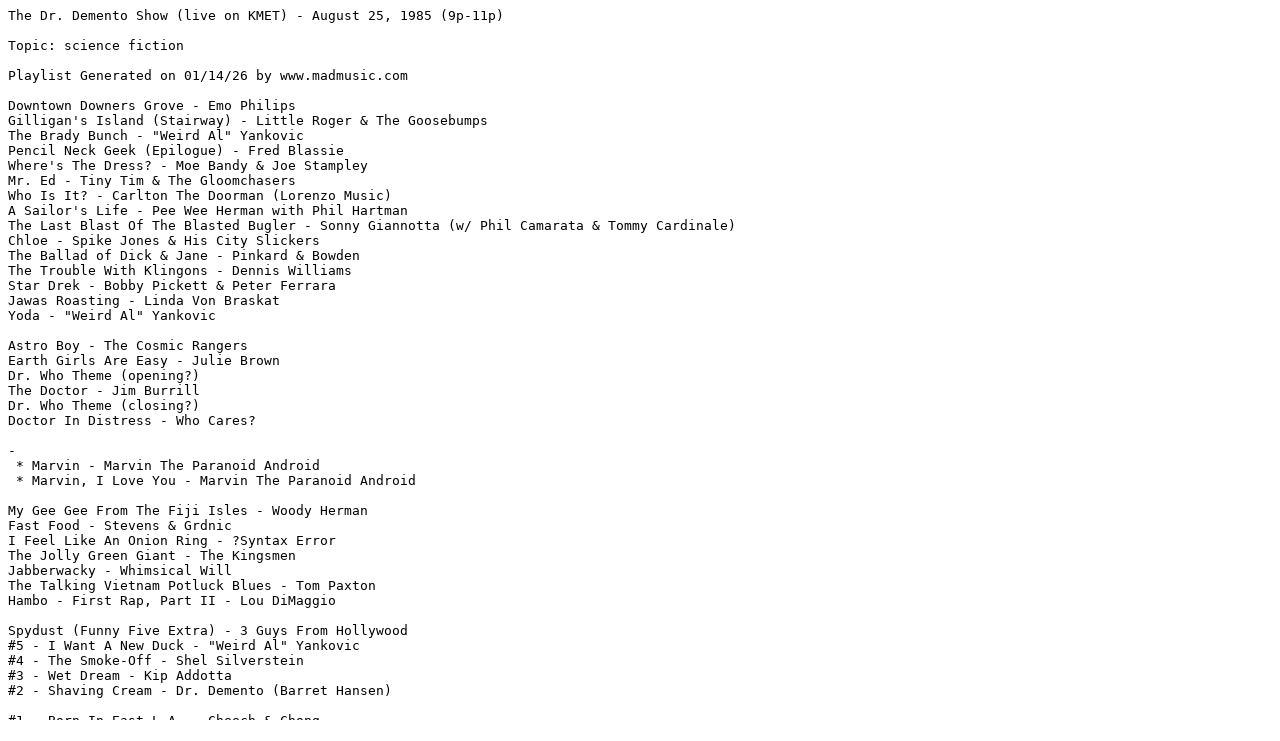

--- FILE ---
content_type: text/plain; charset=utf-8
request_url: https://madmusic.com/display_txt_playlist.aspx?ShowID=570
body_size: 1521
content:
The Dr. Demento Show (live on KMET) - August 25, 1985 (9p-11p)

Topic: science fiction

Playlist Generated on 01/14/26 by www.madmusic.com

Downtown Downers Grove - Emo Philips
Gilligan's Island (Stairway) - Little Roger & The Goosebumps
The Brady Bunch - "Weird Al" Yankovic
Pencil Neck Geek (Epilogue) - Fred Blassie
Where's The Dress? - Moe Bandy & Joe Stampley
Mr. Ed - Tiny Tim & The Gloomchasers
Who Is It? - Carlton The Doorman (Lorenzo Music)
A Sailor's Life - Pee Wee Herman with Phil Hartman
The Last Blast Of The Blasted Bugler - Sonny Giannotta (w/ Phil Camarata & Tommy Cardinale)
Chloe - Spike Jones & His City Slickers
The Ballad of Dick & Jane - Pinkard & Bowden
The Trouble With Klingons - Dennis Williams
Star Drek - Bobby Pickett & Peter Ferrara
Jawas Roasting - Linda Von Braskat
Yoda - "Weird Al" Yankovic

Astro Boy - The Cosmic Rangers
Earth Girls Are Easy - Julie Brown
Dr. Who Theme (opening?)
The Doctor - Jim Burrill
Dr. Who Theme (closing?)
Doctor In Distress - Who Cares?

-
 * Marvin - Marvin The Paranoid Android
 * Marvin, I Love You - Marvin The Paranoid Android

My Gee Gee From The Fiji Isles - Woody Herman
Fast Food - Stevens & Grdnic
I Feel Like An Onion Ring - ?Syntax Error
The Jolly Green Giant - The Kingsmen
Jabberwacky - Whimsical Will
The Talking Vietnam Potluck Blues - Tom Paxton
Hambo - First Rap, Part II - Lou DiMaggio

Spydust (Funny Five Extra) - 3 Guys From Hollywood
#5 - I Want A New Duck - "Weird Al" Yankovic
#4 - The Smoke-Off - Shel Silverstein
#3 - Wet Dream - Kip Addotta
#2 - Shaving Cream - Dr. Demento (Barret Hansen)

#1 - Born In East L.A. - Cheech & Chong
